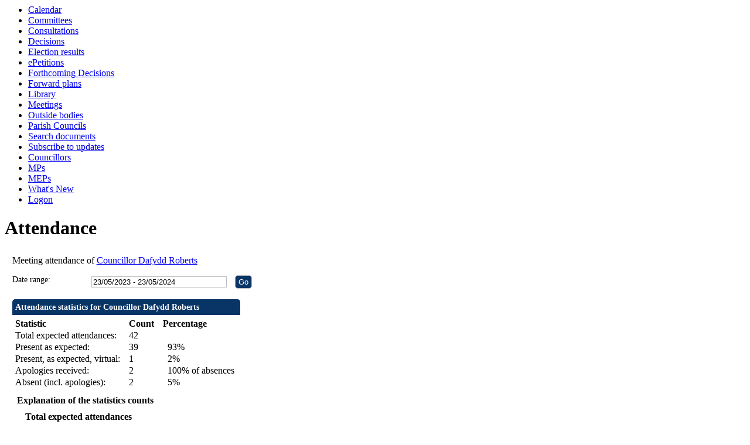

--- FILE ---
content_type: text/html; charset=utf-8
request_url: https://democracy.anglesey.gov.uk/mgAttendance.aspx?UID=552&LLL=0
body_size: 27856
content:
<html><head>
<meta http-equiv='X-UA-Compatible' content='IE=edge, chrome=1' /><meta name="DC.title"  content="Attendance record - Councillor Dafydd Roberts"/>
<meta name="DC.description"  content="A summary of the meeting attendance of Councillor Dafydd Roberts, 23 May 2023 - 23 May 2024"/>
<meta name="DC.date" scheme="W3CDTF"  content="2026-01-22"/>
<meta name="DC.date.modified" scheme="W3CDTF"  content="2023-05-25"/>
<meta name="DC.date.created" scheme="W3CDTF"  content="2013-04-29"/>
<meta name="DC.coverage.temporal"  content="2023-05-23/2024-05-23"/>
<meta name="DC.subject" scheme="eGMS.IPSV"  content="Government, politics and public administration"/>
<meta name="DC.subject" scheme="eGMS.IPSV"  content="Local government"/>
<meta name="DC.subject" scheme="eGMS.IPSV"  content="Decision making"/>

<link type="text/css" href="jquery-ui/css/Smoothness/jquery-ui-1.13.2.custom.min.css" rel="stylesheet" /> 
<link type="text/css" href="jquery-ui/Add-ons/mg.jqueryaddons.css" rel="stylesheet" /> 
	<link rel="stylesheet" href="SiteSpecific/ssMgStyles.css" type="text/css" media="all" />
	<link rel="stylesheet" href="SiteSpecific/ssWordStyles.css" type="text/css" media="all" />
	<link rel="stylesheet" href="SiteSpecific/ssmgResponsive.css" type="text/css" media="all" />
<title>Attendance record - Councillor Dafydd Roberts</title></head><body><ul>
<li><a href="mgCalendarMonthView.aspx?GL=1&amp;bcr=1" title="Link to calendar of meetings">Calendar</a></li>
<li><a href="mgListCommittees.aspx?bcr=1" title="Link to committee structure">Committees</a></li>
<li><a href="mgConsultationListDisplay.aspx?bcr=1" title="Link to list of consultations">Consultations</a></li>
<li><a href="mgDelegatedDecisions.aspx?bcr=1&amp;DM=0&amp;DS=2&amp;K=0&amp;DR=&amp;V=0" title="Link to register of decisions">Decisions</a></li>
<li><a href="mgManageElectionResults.aspx?bcr=1" title="Link to election results">Election results</a></li>
<li><a href="mgEPetitionListDisplay.aspx?bcr=1" title="Link to ePetitions">ePetitions</a></li>
<li><a href="mgDelegatedDecisions.aspx?RP=0&amp;K=0&amp;DM=0&amp;HD=0&amp;DS=1&amp;Next=true&amp;H=0&amp;META=mgforthcomingdecisions&amp;v=0&amp;bcr=1" title="Link to Forthcoming Decisions">Forthcoming Decisions</a></li>
<li><a href="mgPlansHome.aspx?bcr=1" title="Link to Forward Plans">Forward plans</a></li>
<li><a href="ecCatDisplay.aspx?bcr=1&amp;sch=doc" title="Link to documents library">Library</a></li>
<li><a href="ieDocHome.aspx?bcr=1" title="Link to committee meetings">Meetings</a></li>
<li><a href="mgListOutsideBodies.aspx?bcr=1" title="Link to outside bodies">Outside bodies</a></li>
<li><a href="mgParishCouncilDetails.aspx?bcr=1" title="Link to parish councils">Parish Councils</a></li>
<li><a href="ieDocSearch.aspx?bcr=1" title="Link to free text search">Search documents</a></li>
<li><a href="mgRegisterKeywordInterest.aspx?bcr=1" title="Link to subscribe to updates">Subscribe to updates</a></li>
<li><a href="mgMemberIndex.aspx?bcr=1" title="Link to councillors">Councillors</a></li>
<li><a href="mgMemberIndexMP.aspx?bcr=1" title="Link to MPs">MPs</a></li>
<li><a href="mgMemberIndexMEP.aspx?bcr=1" title="Link to MEPs">MEPs</a></li>
<li><a href="mgWhatsNew.aspx?bcr=1" title="Link to what's new">What's New</a></li>
<li><a href="ieLogon.aspx?bcr=1" title="Link to Logon">Logon</a></li></ul><div id="modgov"><div class="mgHeader"><h1  class="mgMainTitleTxt" >Attendance</h1></div>
				
			
<script type="text/javascript">
	if(window.$ModernGov === undefined)
	{
		Object.defineProperty(window, "$ModernGov", { value: {} });
		Object.defineProperty($ModernGov, "Settings", {value: {} });
		Object.defineProperty($ModernGov, "Translations", {value: {} });
		Object.defineProperty($ModernGov.Settings, "DisableDateTimePickers", { value: false });
Object.defineProperty($ModernGov.Settings, "RequiredLanguage", { value: "0" });

	}
</script>
	<div class="mgContent" >

	<form   action="mgAttendance.aspx?LLL=0"  method="post" id="mgFormDateSelect" >
		<div class="mgHiddenField" >
		<input type="hidden" name="hUserID" value="552" />
		<input type="hidden" name="bAll" value="0" />
		<!--[if IE]>
		<input type="text" style="display: none;" disabled="disabled" size="1" /><![endif]-->
		</div>

		<p>Meeting attendance of <a  href="mgUserInfo.aspx?UID=552&amp;LLL=0"  title="Link&#32;to&#32;user&#32;information&#32;for&#32;Councillor&#32;Dafydd&#32;Roberts">Councillor Dafydd Roberts</a></p>
		
		<div class="mgFormRow" >
	<label  for="DateRange"   >Date range&#58;</label>
	<input type="text" class=" mgDateRangeField"  id="DateRange" name="DateRange" size="27" value="23&#47;05&#47;2023&#32;-&#32;23&#47;05&#47;2024" title="Date range" />
		<input  class="mgGoButton"  type="submit" name="Submit" value="Go" />
</div>
	</form>

	
	<table  id='mgattendbreakdown' class="mgStatsTable tablesorter"  summary="Table of attendance statistics">
	<caption  class="mgSectionTitle" >Attendance statistics for Councillor Dafydd Roberts</caption>
	<tr>
		<th abbr="Statistic" scope="col">Statistic</th>
		<th abbr="Count" scope="col">Count</th>
					<th abbr="Percent" scope="col">Percentage</th>

	</tr>
	<tr>
		<td>Total expected attendances:</td><td>42</td>
					<td  colspan="4" ></td>
	</tr>
	<tr>
		<td>Present as expected:</td>
		<td>39</td>
					<td  colspan="4" >&nbsp;&nbsp;93%</td>
	</tr>
	<tr>
		<td>Present, as expected, virtual:</td><td>1</td>
					<td  colspan="4" >&nbsp;&nbsp;2%</td>
	</tr>
	<tr>
		<td>Apologies received:</td><td>2</td>
					<td colspan="4">&nbsp;&nbsp;100% of absences</td>
	</tr>

	<tr>
		<td >Absent (incl. apologies):</td><td>2</td>
					<td colspan="4" >&nbsp;&nbsp;5%</td>

	</tr>

	</table>
<p class="mgSubItemTitleTxt">Explanation of the statistics counts</p>
	<dl title="An explanation of the columns in the statistics table">
	<dt title="Total expected column">Total expected attendances</dt><dd>The number of meetings that the councillor was expected to attend, whether in person or virtually, in their capacity as member of that committee. This only includes meetings for which the actual attendance status is known. </dd>
	<dt title="Present column">Present as expected</dt><dd>The number of meetings that the councillor attended in their capacity as member of that committee.</dd>
	<dt title="Present, virtual column">Present, virtual</dt><dd>The number of meetings that the councillor attended virtually in their capacity as member of that committee.</dd>
	<dt title="Present, as substitute, virtual column">Present, as substitute, virtual</dt><dd>The number of meetings that the councillor attended virtually in place of a committee member who could not attend.</dd>
	<dt title="In attendance, virtual column">In attendance, virtual</dt><dd>The number of meetings that the councillor attended virtually in a capacity other than committee member, for example a voluntary attendance out of personal interest for a topic being discussed.</dd>
	<dt title="Absent (incl. apologies)">Absent (incl. apologies)</dt><dd>Meetings not attended, where the councillor is a member of the committee, including apologies submitted.</dd>

<dt title="(nis)">(nis)</dt><dd>This information is not included in the summary statistics above.</dd>
	</dl>

 <p  class="mgLabel" >Other meeting statistics options</p> 
<ul  class="mgActionList" >

		    <li><a  href="mgAttendanceSummary.aspx?UID=552&amp;DR=23%2f05%2f2023-23%2f05%2f2024&amp;LLL=0"  title="Link&#32;to&#32;attendance&#32;summary&#32;for&#32;the&#32;committees&#32;that&#32;Councillor&#32;Dafydd&#32;Roberts&#32;attended">View statistics for each committee attended</a></li>

</ul>
				<table class="mgStatsTable tablesorter"  summary="Meeting summary for Councillor Dafydd Roberts">
				<caption  class="mgSectionTitle" >Meeting summary for Councillor Dafydd Roberts</caption>	
				<thead>
				<tr>
					<th abbr="Date" scope="col">Date</th>
                    <th abbr="Meeting" scope="col">Committee Meeting</th>
					<th abbr="Attendance" scope="col">Attendance</th>
				</tr>
                </thead>
                <tbody>
 				    <tr><td>23&#47;05&#47;2023, 00&#58;00</td> <!-- #20126 FB71970 -->
 				    <td><a  href="ieListDocuments.aspx?CId=153&amp;MeetingId=4186&amp;LLL=0"  title="Link&#32;to&#32;Corporate&#32;Scrutiny&#32;Committee&#32;meeting&#32;details&#32;for&#32;23&#47;05&#47;2023,&#32;00&#58;00">Corporate Scrutiny Committee <span  class="mgHide" >,23&#47;05&#47;2023, 00&#58;00</span></a></td> <!-- #20126 FB71970 -->
<td>Present				</td></tr>
 				    <tr><td>20&#47;06&#47;2023, 14&#58;00</td> <!-- #20126 FB71970 -->
 				    <td><a  href="ieListDocuments.aspx?CId=153&amp;MeetingId=4147&amp;LLL=0"  title="Link&#32;to&#32;Corporate&#32;Scrutiny&#32;Committee&#32;meeting&#32;details&#32;for&#32;20&#47;06&#47;2023,&#32;14&#58;00">Corporate Scrutiny Committee <span  class="mgHide" >,20&#47;06&#47;2023, 14&#58;00</span></a></td> <!-- #20126 FB71970 -->
<td>Present				</td></tr>
 				    <tr><td>23&#47;05&#47;2023, 00&#58;00</td> <!-- #20126 FB71970 -->
 				    <td><a  href="ieListDocuments.aspx?CId=125&amp;MeetingId=4188&amp;LLL=0"  title="Link&#32;to&#32;Governance&#32;and&#32;Audit&#32;Committee&#32;meeting&#32;details&#32;for&#32;23&#47;05&#47;2023,&#32;00&#58;00">Governance and Audit Committee <span  class="mgHide" >,23&#47;05&#47;2023, 00&#58;00</span></a></td> <!-- #20126 FB71970 -->
<td>Present				</td></tr>
 				    <tr><td>23&#47;05&#47;2023, 10&#58;30</td> <!-- #20126 FB71970 -->
 				    <td><a  href="ieListDocuments.aspx?CId=127&amp;MeetingId=4173&amp;LLL=0"  title="Link&#32;to&#32;Isle&#32;of&#32;Anglesey&#32;County&#32;Council&#32;meeting&#32;details&#32;for&#32;23&#47;05&#47;2023,&#32;10&#58;30">Isle of Anglesey County Council <span  class="mgHide" >,23&#47;05&#47;2023, 10&#58;30</span></a></td> <!-- #20126 FB71970 -->
<td>Present				</td></tr>
 				    <tr><td>23&#47;05&#47;2023, 14&#58;00</td> <!-- #20126 FB71970 -->
 				    <td><a  href="ieListDocuments.aspx?CId=127&amp;MeetingId=4174&amp;LLL=0"  title="Link&#32;to&#32;Isle&#32;of&#32;Anglesey&#32;County&#32;Council&#32;meeting&#32;details&#32;for&#32;23&#47;05&#47;2023,&#32;14&#58;00">Isle of Anglesey County Council <span  class="mgHide" >,23&#47;05&#47;2023, 14&#58;00</span></a></td> <!-- #20126 FB71970 -->
<td>Present				</td></tr>
 				    <tr><td>12&#47;09&#47;2023, 14&#58;00</td> <!-- #20126 FB71970 -->
 				    <td><a  href="ieListDocuments.aspx?CId=127&amp;MeetingId=4175&amp;LLL=0"  title="Link&#32;to&#32;Isle&#32;of&#32;Anglesey&#32;County&#32;Council&#32;meeting&#32;details&#32;for&#32;12&#47;09&#47;2023,&#32;14&#58;00">Isle of Anglesey County Council <span  class="mgHide" >,12&#47;09&#47;2023, 14&#58;00</span></a></td> <!-- #20126 FB71970 -->
<td>Present				</td></tr>
 				    <tr><td>26&#47;10&#47;2023, 14&#58;00</td> <!-- #20126 FB71970 -->
 				    <td><a  href="ieListDocuments.aspx?CId=127&amp;MeetingId=4176&amp;LLL=0"  title="Link&#32;to&#32;Isle&#32;of&#32;Anglesey&#32;County&#32;Council&#32;meeting&#32;details&#32;for&#32;26&#47;10&#47;2023,&#32;14&#58;00">Isle of Anglesey County Council <span  class="mgHide" >,26&#47;10&#47;2023, 14&#58;00</span></a></td> <!-- #20126 FB71970 -->
<td>Present				</td></tr>
 				    <tr><td>19&#47;12&#47;2023, 14&#58;00</td> <!-- #20126 FB71970 -->
 				    <td><a  href="ieListDocuments.aspx?CId=127&amp;MeetingId=4257&amp;LLL=0"  title="Link&#32;to&#32;Isle&#32;of&#32;Anglesey&#32;County&#32;Council&#32;meeting&#32;details&#32;for&#32;19&#47;12&#47;2023,&#32;14&#58;00">Isle of Anglesey County Council <span  class="mgHide" >,19&#47;12&#47;2023, 14&#58;00</span></a></td> <!-- #20126 FB71970 -->
<td>Present				</td></tr>
 				    <tr><td>07&#47;03&#47;2024, 14&#58;00</td> <!-- #20126 FB71970 -->
 				    <td><a  href="ieListDocuments.aspx?CId=127&amp;MeetingId=4178&amp;LLL=0"  title="Link&#32;to&#32;Isle&#32;of&#32;Anglesey&#32;County&#32;Council&#32;meeting&#32;details&#32;for&#32;07&#47;03&#47;2024,&#32;14&#58;00">Isle of Anglesey County Council <span  class="mgHide" >,07&#47;03&#47;2024, 14&#58;00</span></a></td> <!-- #20126 FB71970 -->
<td>Present				</td></tr>
 				    <tr><td>21&#47;05&#47;2024, 10&#58;30</td> <!-- #20126 FB71970 -->
 				    <td><a  href="ieListDocuments.aspx?CId=127&amp;MeetingId=4282&amp;LLL=0"  title="Link&#32;to&#32;Isle&#32;of&#32;Anglesey&#32;County&#32;Council&#32;meeting&#32;details&#32;for&#32;21&#47;05&#47;2024,&#32;10&#58;30">Isle of Anglesey County Council <span  class="mgHide" >,21&#47;05&#47;2024, 10&#58;30</span></a></td> <!-- #20126 FB71970 -->
<td>Present				</td></tr>
 				    <tr><td>21&#47;05&#47;2024, 14&#58;00</td> <!-- #20126 FB71970 -->
 				    <td><a  href="ieListDocuments.aspx?CId=127&amp;MeetingId=4283&amp;LLL=0"  title="Link&#32;to&#32;Isle&#32;of&#32;Anglesey&#32;County&#32;Council&#32;meeting&#32;details&#32;for&#32;21&#47;05&#47;2024,&#32;14&#58;00">Isle of Anglesey County Council <span  class="mgHide" >,21&#47;05&#47;2024, 14&#58;00</span></a></td> <!-- #20126 FB71970 -->
<td>Present				</td></tr>
 				    <tr><td>23&#47;05&#47;2023, 00&#58;00</td> <!-- #20126 FB71970 -->
 				    <td><a  href="ieListDocuments.aspx?CId=119&amp;MeetingId=4190&amp;LLL=0"  title="Link&#32;to&#32;Licensing&#32;Committee&#32;meeting&#32;details&#32;for&#32;23&#47;05&#47;2023,&#32;00&#58;00">Licensing Committee <span  class="mgHide" >,23&#47;05&#47;2023, 00&#58;00</span></a></td> <!-- #20126 FB71970 -->
<td>Present				</td></tr>
 				    <tr><td>21&#47;05&#47;2024, 00&#58;00</td> <!-- #20126 FB71970 -->
 				    <td><a  href="ieListDocuments.aspx?CId=119&amp;MeetingId=4334&amp;LLL=0"  title="Link&#32;to&#32;Licensing&#32;Committee&#32;meeting&#32;details&#32;for&#32;21&#47;05&#47;2024,&#32;00&#58;00">Licensing Committee <span  class="mgHide" >,21&#47;05&#47;2024, 00&#58;00</span></a></td> <!-- #20126 FB71970 -->
<td>Present				</td></tr>
 				    <tr><td>23&#47;05&#47;2023, 00&#58;00</td> <!-- #20126 FB71970 -->
 				    <td><a  href="ieListDocuments.aspx?CId=120&amp;MeetingId=4189&amp;LLL=0"  title="Link&#32;to&#32;Planning&#32;and&#32;Orders&#32;Committee&#32;meeting&#32;details&#32;for&#32;23&#47;05&#47;2023,&#32;00&#58;00">Planning and Orders Committee <span  class="mgHide" >,23&#47;05&#47;2023, 00&#58;00</span></a></td> <!-- #20126 FB71970 -->
<td>Present				</td></tr>
 				    <tr><td>07&#47;06&#47;2023, 13&#58;00</td> <!-- #20126 FB71970 -->
 				    <td><a  href="ieListDocuments.aspx?CId=120&amp;MeetingId=4162&amp;LLL=0"  title="Link&#32;to&#32;Planning&#32;and&#32;Orders&#32;Committee&#32;meeting&#32;details&#32;for&#32;07&#47;06&#47;2023,&#32;13&#58;00">Planning and Orders Committee <span  class="mgHide" >,07&#47;06&#47;2023, 13&#58;00</span></a></td> <!-- #20126 FB71970 -->
<td>Present				</td></tr>
 				    <tr><td>05&#47;07&#47;2023, 13&#58;00</td> <!-- #20126 FB71970 -->
 				    <td><a  href="ieListDocuments.aspx?CId=120&amp;MeetingId=4163&amp;LLL=0"  title="Link&#32;to&#32;Planning&#32;and&#32;Orders&#32;Committee&#32;meeting&#32;details&#32;for&#32;05&#47;07&#47;2023,&#32;13&#58;00">Planning and Orders Committee <span  class="mgHide" >,05&#47;07&#47;2023, 13&#58;00</span></a></td> <!-- #20126 FB71970 -->
<td>Present				</td></tr>
 				    <tr><td>26&#47;07&#47;2023, 13&#58;00</td> <!-- #20126 FB71970 -->
 				    <td><a  href="ieListDocuments.aspx?CId=120&amp;MeetingId=4164&amp;LLL=0"  title="Link&#32;to&#32;Planning&#32;and&#32;Orders&#32;Committee&#32;meeting&#32;details&#32;for&#32;26&#47;07&#47;2023,&#32;13&#58;00">Planning and Orders Committee <span  class="mgHide" >,26&#47;07&#47;2023, 13&#58;00</span></a></td> <!-- #20126 FB71970 -->
<td>Present				</td></tr>
 				    <tr><td>06&#47;09&#47;2023, 13&#58;00</td> <!-- #20126 FB71970 -->
 				    <td><a  href="ieListDocuments.aspx?CId=120&amp;MeetingId=4165&amp;LLL=0"  title="Link&#32;to&#32;Planning&#32;and&#32;Orders&#32;Committee&#32;meeting&#32;details&#32;for&#32;06&#47;09&#47;2023,&#32;13&#58;00">Planning and Orders Committee <span  class="mgHide" >,06&#47;09&#47;2023, 13&#58;00</span></a></td> <!-- #20126 FB71970 -->
<td>Present				</td></tr>
 				    <tr><td>04&#47;10&#47;2023, 13&#58;00</td> <!-- #20126 FB71970 -->
 				    <td><a  href="ieListDocuments.aspx?CId=120&amp;MeetingId=4166&amp;LLL=0"  title="Link&#32;to&#32;Planning&#32;and&#32;Orders&#32;Committee&#32;meeting&#32;details&#32;for&#32;04&#47;10&#47;2023,&#32;13&#58;00">Planning and Orders Committee <span  class="mgHide" >,04&#47;10&#47;2023, 13&#58;00</span></a></td> <!-- #20126 FB71970 -->
<td>Present				</td></tr>
 				    <tr><td>01&#47;11&#47;2023, 13&#58;00</td> <!-- #20126 FB71970 -->
 				    <td><a  href="ieListDocuments.aspx?CId=120&amp;MeetingId=4167&amp;LLL=0"  title="Link&#32;to&#32;Planning&#32;and&#32;Orders&#32;Committee&#32;meeting&#32;details&#32;for&#32;01&#47;11&#47;2023,&#32;13&#58;00">Planning and Orders Committee <span  class="mgHide" >,01&#47;11&#47;2023, 13&#58;00</span></a></td> <!-- #20126 FB71970 -->
<td>Present				</td></tr>
 				    <tr><td>06&#47;12&#47;2023, 13&#58;00</td> <!-- #20126 FB71970 -->
 				    <td><a  href="ieListDocuments.aspx?CId=120&amp;MeetingId=4168&amp;LLL=0"  title="Link&#32;to&#32;Planning&#32;and&#32;Orders&#32;Committee&#32;meeting&#32;details&#32;for&#32;06&#47;12&#47;2023,&#32;13&#58;00">Planning and Orders Committee <span  class="mgHide" >,06&#47;12&#47;2023, 13&#58;00</span></a></td> <!-- #20126 FB71970 -->
<td>Present				</td></tr>
 				    <tr><td>10&#47;01&#47;2024, 13&#58;00</td> <!-- #20126 FB71970 -->
 				    <td><a  href="ieListDocuments.aspx?CId=120&amp;MeetingId=4169&amp;LLL=0"  title="Link&#32;to&#32;Planning&#32;and&#32;Orders&#32;Committee&#32;meeting&#32;details&#32;for&#32;10&#47;01&#47;2024,&#32;13&#58;00">Planning and Orders Committee <span  class="mgHide" >,10&#47;01&#47;2024, 13&#58;00</span></a></td> <!-- #20126 FB71970 -->
<td>Present				</td></tr>
 				    <tr><td>07&#47;02&#47;2024, 13&#58;00</td> <!-- #20126 FB71970 -->
 				    <td><a  href="ieListDocuments.aspx?CId=120&amp;MeetingId=4170&amp;LLL=0"  title="Link&#32;to&#32;Planning&#32;and&#32;Orders&#32;Committee&#32;meeting&#32;details&#32;for&#32;07&#47;02&#47;2024,&#32;13&#58;00">Planning and Orders Committee <span  class="mgHide" >,07&#47;02&#47;2024, 13&#58;00</span></a></td> <!-- #20126 FB71970 -->
<td>Present				</td></tr>
 				    <tr><td>06&#47;03&#47;2024, 13&#58;00</td> <!-- #20126 FB71970 -->
 				    <td><a  href="ieListDocuments.aspx?CId=120&amp;MeetingId=4171&amp;LLL=0"  title="Link&#32;to&#32;Planning&#32;and&#32;Orders&#32;Committee&#32;meeting&#32;details&#32;for&#32;06&#47;03&#47;2024,&#32;13&#58;00">Planning and Orders Committee <span  class="mgHide" >,06&#47;03&#47;2024, 13&#58;00</span></a></td> <!-- #20126 FB71970 -->
<td>Present				</td></tr>
 				    <tr><td>03&#47;04&#47;2024, 13&#58;00</td> <!-- #20126 FB71970 -->
 				    <td><a  href="ieListDocuments.aspx?CId=120&amp;MeetingId=4172&amp;LLL=0"  title="Link&#32;to&#32;Planning&#32;and&#32;Orders&#32;Committee&#32;meeting&#32;details&#32;for&#32;03&#47;04&#47;2024,&#32;13&#58;00">Planning and Orders Committee <span  class="mgHide" >,03&#47;04&#47;2024, 13&#58;00</span></a></td> <!-- #20126 FB71970 -->
<td>Present				</td></tr>
 				    <tr><td>09&#47;05&#47;2024, 13&#58;00</td> <!-- #20126 FB71970 -->
 				    <td><a  href="ieListDocuments.aspx?CId=120&amp;MeetingId=4287&amp;LLL=0"  title="Link&#32;to&#32;Planning&#32;and&#32;Orders&#32;Committee&#32;meeting&#32;details&#32;for&#32;09&#47;05&#47;2024,&#32;13&#58;00">Planning and Orders Committee <span  class="mgHide" >,09&#47;05&#47;2024, 13&#58;00</span></a></td> <!-- #20126 FB71970 -->
<td>Present				</td></tr>
 				    <tr><td>21&#47;05&#47;2024, 00&#58;00</td> <!-- #20126 FB71970 -->
 				    <td><a  href="ieListDocuments.aspx?CId=120&amp;MeetingId=4361&amp;LLL=0"  title="Link&#32;to&#32;Planning&#32;and&#32;Orders&#32;Committee&#32;meeting&#32;details&#32;for&#32;21&#47;05&#47;2024,&#32;00&#58;00">Planning and Orders Committee <span  class="mgHide" >,21&#47;05&#47;2024, 00&#58;00</span></a></td> <!-- #20126 FB71970 -->
<td>Present				</td></tr>
 				    <tr><td>19&#47;07&#47;2023, 10&#58;00</td> <!-- #20126 FB71970 -->
 				    <td><a  href="ieListDocuments.aspx?CId=498&amp;MeetingId=4196&amp;LLL=0"  title="Link&#32;to&#32;Planning&#32;Site&#32;Visits&#32;meeting&#32;details&#32;for&#32;19&#47;07&#47;2023,&#32;10&#58;00">Planning Site Visits <span  class="mgHide" >,19&#47;07&#47;2023, 10&#58;00</span></a></td> <!-- #20126 FB71970 -->
<td>Apologies received				</td></tr>
 				    <tr><td>20&#47;09&#47;2023, 10&#58;00</td> <!-- #20126 FB71970 -->
 				    <td><a  href="ieListDocuments.aspx?CId=498&amp;MeetingId=4198&amp;LLL=0"  title="Link&#32;to&#32;Planning&#32;Site&#32;Visits&#32;meeting&#32;details&#32;for&#32;20&#47;09&#47;2023,&#32;10&#58;00">Planning Site Visits <span  class="mgHide" >,20&#47;09&#47;2023, 10&#58;00</span></a></td> <!-- #20126 FB71970 -->
<td>Present				</td></tr>
 				    <tr><td>15&#47;11&#47;2023, 10&#58;00</td> <!-- #20126 FB71970 -->
 				    <td><a  href="ieListDocuments.aspx?CId=498&amp;MeetingId=4200&amp;LLL=0"  title="Link&#32;to&#32;Planning&#32;Site&#32;Visits&#32;meeting&#32;details&#32;for&#32;15&#47;11&#47;2023,&#32;10&#58;00">Planning Site Visits <span  class="mgHide" >,15&#47;11&#47;2023, 10&#58;00</span></a></td> <!-- #20126 FB71970 -->
<td>Present				</td></tr>
 				    <tr><td>24&#47;01&#47;2024, 10&#58;00</td> <!-- #20126 FB71970 -->
 				    <td><a  href="ieListDocuments.aspx?CId=498&amp;MeetingId=4202&amp;LLL=0"  title="Link&#32;to&#32;Planning&#32;Site&#32;Visits&#32;meeting&#32;details&#32;for&#32;24&#47;01&#47;2024,&#32;10&#58;00">Planning Site Visits <span  class="mgHide" >,24&#47;01&#47;2024, 10&#58;00</span></a></td> <!-- #20126 FB71970 -->
<td>Present				</td></tr>
 				    <tr><td>21&#47;02&#47;2024, 10&#58;00</td> <!-- #20126 FB71970 -->
 				    <td><a  href="ieListDocuments.aspx?CId=498&amp;MeetingId=4203&amp;LLL=0"  title="Link&#32;to&#32;Planning&#32;Site&#32;Visits&#32;meeting&#32;details&#32;for&#32;21&#47;02&#47;2024,&#32;10&#58;00">Planning Site Visits <span  class="mgHide" >,21&#47;02&#47;2024, 10&#58;00</span></a></td> <!-- #20126 FB71970 -->
<td>Present				</td></tr>
 				    <tr><td>22&#47;05&#47;2024, 10&#58;00</td> <!-- #20126 FB71970 -->
 				    <td><a  href="ieListDocuments.aspx?CId=498&amp;MeetingId=4308&amp;LLL=0"  title="Link&#32;to&#32;Planning&#32;Site&#32;Visits&#32;meeting&#32;details&#32;for&#32;22&#47;05&#47;2024,&#32;10&#58;00">Planning Site Visits <span  class="mgHide" >,22&#47;05&#47;2024, 10&#58;00</span></a></td> <!-- #20126 FB71970 -->
<td>Apologies received				</td></tr>
 				    <tr><td>27&#47;06&#47;2023, 10&#58;00</td> <!-- #20126 FB71970 -->
 				    <td><a  href="ieListDocuments.aspx?CId=134&amp;MeetingId=4207&amp;LLL=0"  title="Link&#32;to&#32;The&#32;Executive&#32;meeting&#32;details&#32;for&#32;27&#47;06&#47;2023,&#32;10&#58;00">The Executive <span  class="mgHide" >,27&#47;06&#47;2023, 10&#58;00</span></a></td> <!-- #20126 FB71970 -->
<td>Present				</td></tr>
 				    <tr><td>26&#47;09&#47;2023, 10&#58;00</td> <!-- #20126 FB71970 -->
 				    <td><a  href="ieListDocuments.aspx?CId=134&amp;MeetingId=4209&amp;LLL=0"  title="Link&#32;to&#32;The&#32;Executive&#32;meeting&#32;details&#32;for&#32;26&#47;09&#47;2023,&#32;10&#58;00">The Executive <span  class="mgHide" >,26&#47;09&#47;2023, 10&#58;00</span></a></td> <!-- #20126 FB71970 -->
<td>Present				</td></tr>
 				    <tr><td>24&#47;10&#47;2023, 10&#58;00</td> <!-- #20126 FB71970 -->
 				    <td><a  href="ieListDocuments.aspx?CId=134&amp;MeetingId=4211&amp;LLL=0"  title="Link&#32;to&#32;The&#32;Executive&#32;meeting&#32;details&#32;for&#32;24&#47;10&#47;2023,&#32;10&#58;00">The Executive <span  class="mgHide" >,24&#47;10&#47;2023, 10&#58;00</span></a></td> <!-- #20126 FB71970 -->
<td>Present				</td></tr>
 				    <tr><td>28&#47;11&#47;2023, 10&#58;00</td> <!-- #20126 FB71970 -->
 				    <td><a  href="ieListDocuments.aspx?CId=134&amp;MeetingId=4212&amp;LLL=0"  title="Link&#32;to&#32;The&#32;Executive&#32;meeting&#32;details&#32;for&#32;28&#47;11&#47;2023,&#32;10&#58;00">The Executive <span  class="mgHide" >,28&#47;11&#47;2023, 10&#58;00</span></a></td> <!-- #20126 FB71970 -->
<td>Present				</td></tr>
 				    <tr><td>12&#47;12&#47;2023, 10&#58;00</td> <!-- #20126 FB71970 -->
 				    <td><a  href="ieListDocuments.aspx?CId=134&amp;MeetingId=4213&amp;LLL=0"  title="Link&#32;to&#32;The&#32;Executive&#32;meeting&#32;details&#32;for&#32;12&#47;12&#47;2023,&#32;10&#58;00">The Executive <span  class="mgHide" >,12&#47;12&#47;2023, 10&#58;00</span></a></td> <!-- #20126 FB71970 -->
<td>Present				</td></tr>
 				    <tr><td>23&#47;01&#47;2024, 10&#58;00</td> <!-- #20126 FB71970 -->
 				    <td><a  href="ieListDocuments.aspx?CId=134&amp;MeetingId=4214&amp;LLL=0"  title="Link&#32;to&#32;The&#32;Executive&#32;meeting&#32;details&#32;for&#32;23&#47;01&#47;2024,&#32;10&#58;00">The Executive <span  class="mgHide" >,23&#47;01&#47;2024, 10&#58;00</span></a></td> <!-- #20126 FB71970 -->
<td>Present				</td></tr>
 				    <tr><td>20&#47;02&#47;2024, 10&#58;00</td> <!-- #20126 FB71970 -->
 				    <td><a  href="ieListDocuments.aspx?CId=134&amp;MeetingId=4215&amp;LLL=0"  title="Link&#32;to&#32;The&#32;Executive&#32;meeting&#32;details&#32;for&#32;20&#47;02&#47;2024,&#32;10&#58;00">The Executive <span  class="mgHide" >,20&#47;02&#47;2024, 10&#58;00</span></a></td> <!-- #20126 FB71970 -->
<td>Present				</td></tr>
 				    <tr><td>29&#47;02&#47;2024, 09&#58;00</td> <!-- #20126 FB71970 -->
 				    <td><a  href="ieListDocuments.aspx?CId=134&amp;MeetingId=4261&amp;LLL=0"  title="Link&#32;to&#32;The&#32;Executive&#32;meeting&#32;details&#32;for&#32;29&#47;02&#47;2024,&#32;09&#58;00">The Executive <span  class="mgHide" >,29&#47;02&#47;2024, 09&#58;00</span></a></td> <!-- #20126 FB71970 -->
<td>Present				</td></tr>
 				    <tr><td>19&#47;03&#47;2024, 10&#58;00</td> <!-- #20126 FB71970 -->
 				    <td><a  href="ieListDocuments.aspx?CId=134&amp;MeetingId=4216&amp;LLL=0"  title="Link&#32;to&#32;The&#32;Executive&#32;meeting&#32;details&#32;for&#32;19&#47;03&#47;2024,&#32;10&#58;00">The Executive <span  class="mgHide" >,19&#47;03&#47;2024, 10&#58;00</span></a></td> <!-- #20126 FB71970 -->
<td>Present, as expected, virtual				</td></tr>
		</tbody></table>	
<div class="mgHelpLine" >	
	</div>	

</div>
<div class="mgFooter" >		

	<p>&nbsp;</p>

<input type="hidden" value="false" id="hidIsExtLinkNewWindow" name="hidIsExtLinkNewWindow"><!--#79852 remove trailing slash-->


    <script src="edit-doc-activex.js" type="text/javascript"></script>

    <script type="text/javascript" src="jquery-ui/js/jquery-3.5.1.min.js"></script>
    <script type="text/javascript" src="jquery-ui/js/jquery-ui-1.13.2.min.js"></script>

    <script type="text/javascript">
	var mgJQuery = jQuery.noConflict(true);
        var thisFormValidator;
    </script>

    <script type="text/javascript" src="jquery-ui/json/json2.js"></script>
    <script type="text/javascript" src="jquery-ui/Add-ons/mg.jqueryaddons.min.js"></script>
    <script type="text/javascript" src="mgAjaxScripts.js"></script> 
    
	    <script type="text/javascript" src="mgGraphScripts.js"></script> 
          
    <script type="text/javascript">
        function CommonAjaxInit()
        {
            Common_DocumentReady(false, 0);	// FB16622 - Default changed from Mark T's original to 0 thereby disabling it if no value set.
        }

        mgJQuery(document).ready(CommonAjaxInit);

        //FB39842 RBFRS Website - Modern.Gov Councillors Page. JK
        mgJQuery(window).on('load', function ()
        {
            Common_WindowLoad();
        });

    </script>  
</div>


</div></body></html><!-- modern.gov reverse CMS: undefined -->